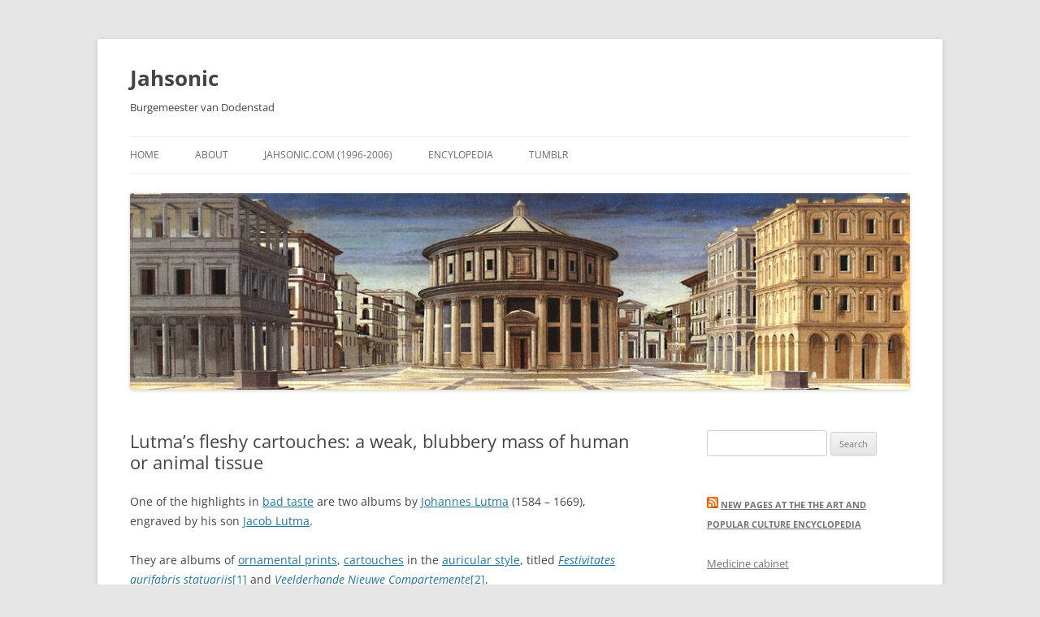

--- FILE ---
content_type: text/html; charset=UTF-8
request_url: https://blog.jahsonic.com/lutmas-fleshy-cartouches-a-weak-blubbery-mass-of-human-or-animal-tissue/
body_size: 11434
content:
<!DOCTYPE html>
<html lang="en-US">
<head>
<meta charset="UTF-8" />
<meta name="viewport" content="width=device-width, initial-scale=1.0" />
<title>Lutma&#039;s fleshy cartouches: a weak, blubbery mass of human or animal tissue - Jahsonic</title>
<link rel="profile" href="https://gmpg.org/xfn/11" />
<link rel="pingback" href="https://blog.jahsonic.com/xmlrpc.php">
<meta name='robots' content='index, follow, max-image-preview:large, max-snippet:-1, max-video-preview:-1' />

	<!-- This site is optimized with the Yoast SEO plugin v26.8 - https://yoast.com/product/yoast-seo-wordpress/ -->
	<link rel="canonical" href="https://blog.jahsonic.com/lutmas-fleshy-cartouches-a-weak-blubbery-mass-of-human-or-animal-tissue/" />
	<meta property="og:locale" content="en_US" />
	<meta property="og:type" content="article" />
	<meta property="og:title" content="Lutma&#039;s fleshy cartouches: a weak, blubbery mass of human or animal tissue - Jahsonic" />
	<meta property="og:description" content="One of the highlights in bad taste are two albums by Johannes Lutma (1584 – 1669), engraved by his son Jacob Lutma. They are albums of ornamental prints, cartouches in the auricular style, titled Festivitates aurifabris statuariis[1] and Veelderhande Nieuwe Compartemente[2]. Why did I say that these plates are in bad taste? So says my [&hellip;]" />
	<meta property="og:url" content="https://blog.jahsonic.com/lutmas-fleshy-cartouches-a-weak-blubbery-mass-of-human-or-animal-tissue/" />
	<meta property="og:site_name" content="Jahsonic" />
	<meta property="article:published_time" content="2012-12-24T14:06:39+00:00" />
	<meta property="article:modified_time" content="2013-10-13T14:45:49+00:00" />
	<meta name="author" content="jahsonic" />
	<meta name="twitter:card" content="summary_large_image" />
	<meta name="twitter:label1" content="Written by" />
	<meta name="twitter:data1" content="jahsonic" />
	<meta name="twitter:label2" content="Est. reading time" />
	<meta name="twitter:data2" content="2 minutes" />
	<script type="application/ld+json" class="yoast-schema-graph">{"@context":"https://schema.org","@graph":[{"@type":"Article","@id":"https://blog.jahsonic.com/lutmas-fleshy-cartouches-a-weak-blubbery-mass-of-human-or-animal-tissue/#article","isPartOf":{"@id":"https://blog.jahsonic.com/lutmas-fleshy-cartouches-a-weak-blubbery-mass-of-human-or-animal-tissue/"},"author":{"name":"jahsonic","@id":"https://blog.jahsonic.com/#/schema/person/8789b59bbd68431a545311e7778390e4"},"headline":"Lutma&#8217;s fleshy cartouches: a weak, blubbery mass of human or animal tissue","datePublished":"2012-12-24T14:06:39+00:00","dateModified":"2013-10-13T14:45:49+00:00","mainEntityOfPage":{"@id":"https://blog.jahsonic.com/lutmas-fleshy-cartouches-a-weak-blubbery-mass-of-human-or-animal-tissue/"},"wordCount":327,"publisher":{"@id":"https://blog.jahsonic.com/#/schema/person/8789b59bbd68431a545311e7778390e4"},"keywords":["flesh","grotesque","ornamental print","Renaisance","vulvaesque"],"articleSection":["aesthetics","art","eye candy","grotesque","horror"],"inLanguage":"en-US"},{"@type":"WebPage","@id":"https://blog.jahsonic.com/lutmas-fleshy-cartouches-a-weak-blubbery-mass-of-human-or-animal-tissue/","url":"https://blog.jahsonic.com/lutmas-fleshy-cartouches-a-weak-blubbery-mass-of-human-or-animal-tissue/","name":"Lutma's fleshy cartouches: a weak, blubbery mass of human or animal tissue - Jahsonic","isPartOf":{"@id":"https://blog.jahsonic.com/#website"},"datePublished":"2012-12-24T14:06:39+00:00","dateModified":"2013-10-13T14:45:49+00:00","breadcrumb":{"@id":"https://blog.jahsonic.com/lutmas-fleshy-cartouches-a-weak-blubbery-mass-of-human-or-animal-tissue/#breadcrumb"},"inLanguage":"en-US","potentialAction":[{"@type":"ReadAction","target":["https://blog.jahsonic.com/lutmas-fleshy-cartouches-a-weak-blubbery-mass-of-human-or-animal-tissue/"]}]},{"@type":"BreadcrumbList","@id":"https://blog.jahsonic.com/lutmas-fleshy-cartouches-a-weak-blubbery-mass-of-human-or-animal-tissue/#breadcrumb","itemListElement":[{"@type":"ListItem","position":1,"name":"Home","item":"https://blog.jahsonic.com/"},{"@type":"ListItem","position":2,"name":"Lutma&#8217;s fleshy cartouches: a weak, blubbery mass of human or animal tissue"}]},{"@type":"WebSite","@id":"https://blog.jahsonic.com/#website","url":"https://blog.jahsonic.com/","name":"Jahsonic","description":"Burgemeester van Dodenstad","publisher":{"@id":"https://blog.jahsonic.com/#/schema/person/8789b59bbd68431a545311e7778390e4"},"potentialAction":[{"@type":"SearchAction","target":{"@type":"EntryPoint","urlTemplate":"https://blog.jahsonic.com/?s={search_term_string}"},"query-input":{"@type":"PropertyValueSpecification","valueRequired":true,"valueName":"search_term_string"}}],"inLanguage":"en-US"},{"@type":["Person","Organization"],"@id":"https://blog.jahsonic.com/#/schema/person/8789b59bbd68431a545311e7778390e4","name":"jahsonic","image":{"@type":"ImageObject","inLanguage":"en-US","@id":"https://blog.jahsonic.com/#/schema/person/image/","url":"https://secure.gravatar.com/avatar/6e5c3ff847cff8f084c3174a15d944809946964027ff5f06edefbc82447e3eff?s=96&d=mm&r=g","contentUrl":"https://secure.gravatar.com/avatar/6e5c3ff847cff8f084c3174a15d944809946964027ff5f06edefbc82447e3eff?s=96&d=mm&r=g","caption":"jahsonic"},"logo":{"@id":"https://blog.jahsonic.com/#/schema/person/image/"}}]}</script>
	<!-- / Yoast SEO plugin. -->


<link rel="alternate" type="application/rss+xml" title="Jahsonic &raquo; Feed" href="https://blog.jahsonic.com/feed/" />
<link rel="alternate" type="application/rss+xml" title="Jahsonic &raquo; Comments Feed" href="https://blog.jahsonic.com/comments/feed/" />
<link rel="alternate" title="oEmbed (JSON)" type="application/json+oembed" href="https://blog.jahsonic.com/wp-json/oembed/1.0/embed?url=https%3A%2F%2Fblog.jahsonic.com%2Flutmas-fleshy-cartouches-a-weak-blubbery-mass-of-human-or-animal-tissue%2F" />
<link rel="alternate" title="oEmbed (XML)" type="text/xml+oembed" href="https://blog.jahsonic.com/wp-json/oembed/1.0/embed?url=https%3A%2F%2Fblog.jahsonic.com%2Flutmas-fleshy-cartouches-a-weak-blubbery-mass-of-human-or-animal-tissue%2F&#038;format=xml" />
<style id='wp-img-auto-sizes-contain-inline-css' type='text/css'>
img:is([sizes=auto i],[sizes^="auto," i]){contain-intrinsic-size:3000px 1500px}
/*# sourceURL=wp-img-auto-sizes-contain-inline-css */
</style>
<style id='wp-emoji-styles-inline-css' type='text/css'>

	img.wp-smiley, img.emoji {
		display: inline !important;
		border: none !important;
		box-shadow: none !important;
		height: 1em !important;
		width: 1em !important;
		margin: 0 0.07em !important;
		vertical-align: -0.1em !important;
		background: none !important;
		padding: 0 !important;
	}
/*# sourceURL=wp-emoji-styles-inline-css */
</style>
<style id='wp-block-library-inline-css' type='text/css'>
:root{--wp-block-synced-color:#7a00df;--wp-block-synced-color--rgb:122,0,223;--wp-bound-block-color:var(--wp-block-synced-color);--wp-editor-canvas-background:#ddd;--wp-admin-theme-color:#007cba;--wp-admin-theme-color--rgb:0,124,186;--wp-admin-theme-color-darker-10:#006ba1;--wp-admin-theme-color-darker-10--rgb:0,107,160.5;--wp-admin-theme-color-darker-20:#005a87;--wp-admin-theme-color-darker-20--rgb:0,90,135;--wp-admin-border-width-focus:2px}@media (min-resolution:192dpi){:root{--wp-admin-border-width-focus:1.5px}}.wp-element-button{cursor:pointer}:root .has-very-light-gray-background-color{background-color:#eee}:root .has-very-dark-gray-background-color{background-color:#313131}:root .has-very-light-gray-color{color:#eee}:root .has-very-dark-gray-color{color:#313131}:root .has-vivid-green-cyan-to-vivid-cyan-blue-gradient-background{background:linear-gradient(135deg,#00d084,#0693e3)}:root .has-purple-crush-gradient-background{background:linear-gradient(135deg,#34e2e4,#4721fb 50%,#ab1dfe)}:root .has-hazy-dawn-gradient-background{background:linear-gradient(135deg,#faaca8,#dad0ec)}:root .has-subdued-olive-gradient-background{background:linear-gradient(135deg,#fafae1,#67a671)}:root .has-atomic-cream-gradient-background{background:linear-gradient(135deg,#fdd79a,#004a59)}:root .has-nightshade-gradient-background{background:linear-gradient(135deg,#330968,#31cdcf)}:root .has-midnight-gradient-background{background:linear-gradient(135deg,#020381,#2874fc)}:root{--wp--preset--font-size--normal:16px;--wp--preset--font-size--huge:42px}.has-regular-font-size{font-size:1em}.has-larger-font-size{font-size:2.625em}.has-normal-font-size{font-size:var(--wp--preset--font-size--normal)}.has-huge-font-size{font-size:var(--wp--preset--font-size--huge)}.has-text-align-center{text-align:center}.has-text-align-left{text-align:left}.has-text-align-right{text-align:right}.has-fit-text{white-space:nowrap!important}#end-resizable-editor-section{display:none}.aligncenter{clear:both}.items-justified-left{justify-content:flex-start}.items-justified-center{justify-content:center}.items-justified-right{justify-content:flex-end}.items-justified-space-between{justify-content:space-between}.screen-reader-text{border:0;clip-path:inset(50%);height:1px;margin:-1px;overflow:hidden;padding:0;position:absolute;width:1px;word-wrap:normal!important}.screen-reader-text:focus{background-color:#ddd;clip-path:none;color:#444;display:block;font-size:1em;height:auto;left:5px;line-height:normal;padding:15px 23px 14px;text-decoration:none;top:5px;width:auto;z-index:100000}html :where(.has-border-color){border-style:solid}html :where([style*=border-top-color]){border-top-style:solid}html :where([style*=border-right-color]){border-right-style:solid}html :where([style*=border-bottom-color]){border-bottom-style:solid}html :where([style*=border-left-color]){border-left-style:solid}html :where([style*=border-width]){border-style:solid}html :where([style*=border-top-width]){border-top-style:solid}html :where([style*=border-right-width]){border-right-style:solid}html :where([style*=border-bottom-width]){border-bottom-style:solid}html :where([style*=border-left-width]){border-left-style:solid}html :where(img[class*=wp-image-]){height:auto;max-width:100%}:where(figure){margin:0 0 1em}html :where(.is-position-sticky){--wp-admin--admin-bar--position-offset:var(--wp-admin--admin-bar--height,0px)}@media screen and (max-width:600px){html :where(.is-position-sticky){--wp-admin--admin-bar--position-offset:0px}}

/*# sourceURL=wp-block-library-inline-css */
</style><style id='wp-block-rss-inline-css' type='text/css'>
ul.wp-block-rss.alignleft{margin-right:2em}ul.wp-block-rss.alignright{margin-left:2em}ul.wp-block-rss.is-grid{display:flex;flex-wrap:wrap;padding:0}ul.wp-block-rss.is-grid li{margin:0 1em 1em 0;width:100%}@media (min-width:600px){ul.wp-block-rss.columns-2 li{width:calc(50% - 1em)}ul.wp-block-rss.columns-3 li{width:calc(33.33333% - 1em)}ul.wp-block-rss.columns-4 li{width:calc(25% - 1em)}ul.wp-block-rss.columns-5 li{width:calc(20% - 1em)}ul.wp-block-rss.columns-6 li{width:calc(16.66667% - 1em)}}.wp-block-rss__item-author,.wp-block-rss__item-publish-date{display:block;font-size:.8125em}.wp-block-rss{box-sizing:border-box;list-style:none;padding:0}
/*# sourceURL=https://blog.jahsonic.com/wp-includes/blocks/rss/style.min.css */
</style>
<style id='global-styles-inline-css' type='text/css'>
:root{--wp--preset--aspect-ratio--square: 1;--wp--preset--aspect-ratio--4-3: 4/3;--wp--preset--aspect-ratio--3-4: 3/4;--wp--preset--aspect-ratio--3-2: 3/2;--wp--preset--aspect-ratio--2-3: 2/3;--wp--preset--aspect-ratio--16-9: 16/9;--wp--preset--aspect-ratio--9-16: 9/16;--wp--preset--color--black: #000000;--wp--preset--color--cyan-bluish-gray: #abb8c3;--wp--preset--color--white: #fff;--wp--preset--color--pale-pink: #f78da7;--wp--preset--color--vivid-red: #cf2e2e;--wp--preset--color--luminous-vivid-orange: #ff6900;--wp--preset--color--luminous-vivid-amber: #fcb900;--wp--preset--color--light-green-cyan: #7bdcb5;--wp--preset--color--vivid-green-cyan: #00d084;--wp--preset--color--pale-cyan-blue: #8ed1fc;--wp--preset--color--vivid-cyan-blue: #0693e3;--wp--preset--color--vivid-purple: #9b51e0;--wp--preset--color--blue: #21759b;--wp--preset--color--dark-gray: #444;--wp--preset--color--medium-gray: #9f9f9f;--wp--preset--color--light-gray: #e6e6e6;--wp--preset--gradient--vivid-cyan-blue-to-vivid-purple: linear-gradient(135deg,rgb(6,147,227) 0%,rgb(155,81,224) 100%);--wp--preset--gradient--light-green-cyan-to-vivid-green-cyan: linear-gradient(135deg,rgb(122,220,180) 0%,rgb(0,208,130) 100%);--wp--preset--gradient--luminous-vivid-amber-to-luminous-vivid-orange: linear-gradient(135deg,rgb(252,185,0) 0%,rgb(255,105,0) 100%);--wp--preset--gradient--luminous-vivid-orange-to-vivid-red: linear-gradient(135deg,rgb(255,105,0) 0%,rgb(207,46,46) 100%);--wp--preset--gradient--very-light-gray-to-cyan-bluish-gray: linear-gradient(135deg,rgb(238,238,238) 0%,rgb(169,184,195) 100%);--wp--preset--gradient--cool-to-warm-spectrum: linear-gradient(135deg,rgb(74,234,220) 0%,rgb(151,120,209) 20%,rgb(207,42,186) 40%,rgb(238,44,130) 60%,rgb(251,105,98) 80%,rgb(254,248,76) 100%);--wp--preset--gradient--blush-light-purple: linear-gradient(135deg,rgb(255,206,236) 0%,rgb(152,150,240) 100%);--wp--preset--gradient--blush-bordeaux: linear-gradient(135deg,rgb(254,205,165) 0%,rgb(254,45,45) 50%,rgb(107,0,62) 100%);--wp--preset--gradient--luminous-dusk: linear-gradient(135deg,rgb(255,203,112) 0%,rgb(199,81,192) 50%,rgb(65,88,208) 100%);--wp--preset--gradient--pale-ocean: linear-gradient(135deg,rgb(255,245,203) 0%,rgb(182,227,212) 50%,rgb(51,167,181) 100%);--wp--preset--gradient--electric-grass: linear-gradient(135deg,rgb(202,248,128) 0%,rgb(113,206,126) 100%);--wp--preset--gradient--midnight: linear-gradient(135deg,rgb(2,3,129) 0%,rgb(40,116,252) 100%);--wp--preset--font-size--small: 13px;--wp--preset--font-size--medium: 20px;--wp--preset--font-size--large: 36px;--wp--preset--font-size--x-large: 42px;--wp--preset--spacing--20: 0.44rem;--wp--preset--spacing--30: 0.67rem;--wp--preset--spacing--40: 1rem;--wp--preset--spacing--50: 1.5rem;--wp--preset--spacing--60: 2.25rem;--wp--preset--spacing--70: 3.38rem;--wp--preset--spacing--80: 5.06rem;--wp--preset--shadow--natural: 6px 6px 9px rgba(0, 0, 0, 0.2);--wp--preset--shadow--deep: 12px 12px 50px rgba(0, 0, 0, 0.4);--wp--preset--shadow--sharp: 6px 6px 0px rgba(0, 0, 0, 0.2);--wp--preset--shadow--outlined: 6px 6px 0px -3px rgb(255, 255, 255), 6px 6px rgb(0, 0, 0);--wp--preset--shadow--crisp: 6px 6px 0px rgb(0, 0, 0);}:where(.is-layout-flex){gap: 0.5em;}:where(.is-layout-grid){gap: 0.5em;}body .is-layout-flex{display: flex;}.is-layout-flex{flex-wrap: wrap;align-items: center;}.is-layout-flex > :is(*, div){margin: 0;}body .is-layout-grid{display: grid;}.is-layout-grid > :is(*, div){margin: 0;}:where(.wp-block-columns.is-layout-flex){gap: 2em;}:where(.wp-block-columns.is-layout-grid){gap: 2em;}:where(.wp-block-post-template.is-layout-flex){gap: 1.25em;}:where(.wp-block-post-template.is-layout-grid){gap: 1.25em;}.has-black-color{color: var(--wp--preset--color--black) !important;}.has-cyan-bluish-gray-color{color: var(--wp--preset--color--cyan-bluish-gray) !important;}.has-white-color{color: var(--wp--preset--color--white) !important;}.has-pale-pink-color{color: var(--wp--preset--color--pale-pink) !important;}.has-vivid-red-color{color: var(--wp--preset--color--vivid-red) !important;}.has-luminous-vivid-orange-color{color: var(--wp--preset--color--luminous-vivid-orange) !important;}.has-luminous-vivid-amber-color{color: var(--wp--preset--color--luminous-vivid-amber) !important;}.has-light-green-cyan-color{color: var(--wp--preset--color--light-green-cyan) !important;}.has-vivid-green-cyan-color{color: var(--wp--preset--color--vivid-green-cyan) !important;}.has-pale-cyan-blue-color{color: var(--wp--preset--color--pale-cyan-blue) !important;}.has-vivid-cyan-blue-color{color: var(--wp--preset--color--vivid-cyan-blue) !important;}.has-vivid-purple-color{color: var(--wp--preset--color--vivid-purple) !important;}.has-black-background-color{background-color: var(--wp--preset--color--black) !important;}.has-cyan-bluish-gray-background-color{background-color: var(--wp--preset--color--cyan-bluish-gray) !important;}.has-white-background-color{background-color: var(--wp--preset--color--white) !important;}.has-pale-pink-background-color{background-color: var(--wp--preset--color--pale-pink) !important;}.has-vivid-red-background-color{background-color: var(--wp--preset--color--vivid-red) !important;}.has-luminous-vivid-orange-background-color{background-color: var(--wp--preset--color--luminous-vivid-orange) !important;}.has-luminous-vivid-amber-background-color{background-color: var(--wp--preset--color--luminous-vivid-amber) !important;}.has-light-green-cyan-background-color{background-color: var(--wp--preset--color--light-green-cyan) !important;}.has-vivid-green-cyan-background-color{background-color: var(--wp--preset--color--vivid-green-cyan) !important;}.has-pale-cyan-blue-background-color{background-color: var(--wp--preset--color--pale-cyan-blue) !important;}.has-vivid-cyan-blue-background-color{background-color: var(--wp--preset--color--vivid-cyan-blue) !important;}.has-vivid-purple-background-color{background-color: var(--wp--preset--color--vivid-purple) !important;}.has-black-border-color{border-color: var(--wp--preset--color--black) !important;}.has-cyan-bluish-gray-border-color{border-color: var(--wp--preset--color--cyan-bluish-gray) !important;}.has-white-border-color{border-color: var(--wp--preset--color--white) !important;}.has-pale-pink-border-color{border-color: var(--wp--preset--color--pale-pink) !important;}.has-vivid-red-border-color{border-color: var(--wp--preset--color--vivid-red) !important;}.has-luminous-vivid-orange-border-color{border-color: var(--wp--preset--color--luminous-vivid-orange) !important;}.has-luminous-vivid-amber-border-color{border-color: var(--wp--preset--color--luminous-vivid-amber) !important;}.has-light-green-cyan-border-color{border-color: var(--wp--preset--color--light-green-cyan) !important;}.has-vivid-green-cyan-border-color{border-color: var(--wp--preset--color--vivid-green-cyan) !important;}.has-pale-cyan-blue-border-color{border-color: var(--wp--preset--color--pale-cyan-blue) !important;}.has-vivid-cyan-blue-border-color{border-color: var(--wp--preset--color--vivid-cyan-blue) !important;}.has-vivid-purple-border-color{border-color: var(--wp--preset--color--vivid-purple) !important;}.has-vivid-cyan-blue-to-vivid-purple-gradient-background{background: var(--wp--preset--gradient--vivid-cyan-blue-to-vivid-purple) !important;}.has-light-green-cyan-to-vivid-green-cyan-gradient-background{background: var(--wp--preset--gradient--light-green-cyan-to-vivid-green-cyan) !important;}.has-luminous-vivid-amber-to-luminous-vivid-orange-gradient-background{background: var(--wp--preset--gradient--luminous-vivid-amber-to-luminous-vivid-orange) !important;}.has-luminous-vivid-orange-to-vivid-red-gradient-background{background: var(--wp--preset--gradient--luminous-vivid-orange-to-vivid-red) !important;}.has-very-light-gray-to-cyan-bluish-gray-gradient-background{background: var(--wp--preset--gradient--very-light-gray-to-cyan-bluish-gray) !important;}.has-cool-to-warm-spectrum-gradient-background{background: var(--wp--preset--gradient--cool-to-warm-spectrum) !important;}.has-blush-light-purple-gradient-background{background: var(--wp--preset--gradient--blush-light-purple) !important;}.has-blush-bordeaux-gradient-background{background: var(--wp--preset--gradient--blush-bordeaux) !important;}.has-luminous-dusk-gradient-background{background: var(--wp--preset--gradient--luminous-dusk) !important;}.has-pale-ocean-gradient-background{background: var(--wp--preset--gradient--pale-ocean) !important;}.has-electric-grass-gradient-background{background: var(--wp--preset--gradient--electric-grass) !important;}.has-midnight-gradient-background{background: var(--wp--preset--gradient--midnight) !important;}.has-small-font-size{font-size: var(--wp--preset--font-size--small) !important;}.has-medium-font-size{font-size: var(--wp--preset--font-size--medium) !important;}.has-large-font-size{font-size: var(--wp--preset--font-size--large) !important;}.has-x-large-font-size{font-size: var(--wp--preset--font-size--x-large) !important;}
/*# sourceURL=global-styles-inline-css */
</style>

<style id='classic-theme-styles-inline-css' type='text/css'>
/*! This file is auto-generated */
.wp-block-button__link{color:#fff;background-color:#32373c;border-radius:9999px;box-shadow:none;text-decoration:none;padding:calc(.667em + 2px) calc(1.333em + 2px);font-size:1.125em}.wp-block-file__button{background:#32373c;color:#fff;text-decoration:none}
/*# sourceURL=/wp-includes/css/classic-themes.min.css */
</style>
<link rel='stylesheet' id='twentytwelve-fonts-css' href='https://blog.jahsonic.com/wp-content/themes/twentytwelve/fonts/font-open-sans.css?ver=20230328' type='text/css' media='all' />
<link rel='stylesheet' id='twentytwelve-style-css' href='https://blog.jahsonic.com/wp-content/themes/twentytwelve/style.css?ver=20251202' type='text/css' media='all' />
<link rel='stylesheet' id='twentytwelve-block-style-css' href='https://blog.jahsonic.com/wp-content/themes/twentytwelve/css/blocks.css?ver=20251031' type='text/css' media='all' />
<script type="text/javascript" src="https://blog.jahsonic.com/wp-includes/js/jquery/jquery.min.js?ver=3.7.1" id="jquery-core-js"></script>
<script type="text/javascript" src="https://blog.jahsonic.com/wp-includes/js/jquery/jquery-migrate.min.js?ver=3.4.1" id="jquery-migrate-js"></script>
<script type="text/javascript" src="https://blog.jahsonic.com/wp-content/themes/twentytwelve/js/navigation.js?ver=20250303" id="twentytwelve-navigation-js" defer="defer" data-wp-strategy="defer"></script>
<link rel="https://api.w.org/" href="https://blog.jahsonic.com/wp-json/" /><link rel="alternate" title="JSON" type="application/json" href="https://blog.jahsonic.com/wp-json/wp/v2/posts/4546" /><link rel="EditURI" type="application/rsd+xml" title="RSD" href="https://blog.jahsonic.com/xmlrpc.php?rsd" />
<meta name="generator" content="WordPress 6.9" />
<link rel='shortlink' href='https://blog.jahsonic.com/?p=4546' />
	<style type="text/css" id="twentytwelve-header-css">
			.site-header h1 a,
		.site-header h2 {
			color: #444;
		}
		</style>
	<link rel="icon" href="https://blog.jahsonic.com/wp-content/uploads/2021/11/cropped-RhombicuboctahedronbyLeonardodaVinci-32x32.jpg" sizes="32x32" />
<link rel="icon" href="https://blog.jahsonic.com/wp-content/uploads/2021/11/cropped-RhombicuboctahedronbyLeonardodaVinci-192x192.jpg" sizes="192x192" />
<link rel="apple-touch-icon" href="https://blog.jahsonic.com/wp-content/uploads/2021/11/cropped-RhombicuboctahedronbyLeonardodaVinci-180x180.jpg" />
<meta name="msapplication-TileImage" content="https://blog.jahsonic.com/wp-content/uploads/2021/11/cropped-RhombicuboctahedronbyLeonardodaVinci-270x270.jpg" />
</head>

<body class="wp-singular post-template-default single single-post postid-4546 single-format-standard wp-embed-responsive wp-theme-twentytwelve custom-font-enabled">
<div id="page" class="hfeed site">
	<a class="screen-reader-text skip-link" href="#content">Skip to content</a>
	<header id="masthead" class="site-header">
		<hgroup>
							<h1 class="site-title"><a href="https://blog.jahsonic.com/" rel="home" >Jahsonic</a></h1>
								<h2 class="site-description">Burgemeester van Dodenstad</h2>
					</hgroup>

		<nav id="site-navigation" class="main-navigation">
			<button class="menu-toggle">Menu</button>
			<div class="menu-left-menu-container"><ul id="menu-left-menu" class="nav-menu"><li id="menu-item-7340" class="menu-item menu-item-type-custom menu-item-object-custom menu-item-7340"><a href="http://jahsonic.com">Home</a></li>
<li id="menu-item-5243" class="menu-item menu-item-type-post_type menu-item-object-page menu-item-5243"><a href="https://blog.jahsonic.com/about/">About</a></li>
<li id="menu-item-7331" class="menu-item menu-item-type-custom menu-item-object-custom menu-item-7331"><a href="http://jahsonic.com/2006Feb.html">Jahsonic.com (1996-2006)</a></li>
<li id="menu-item-7334" class="menu-item menu-item-type-custom menu-item-object-custom menu-item-7334"><a href="http://artandpopularculture.com">Encylopedia</a></li>
<li id="menu-item-7337" class="menu-item menu-item-type-custom menu-item-object-custom menu-item-7337"><a href="http://jahsonic.tumblr.com">Tumblr</a></li>
</ul></div>		</nav><!-- #site-navigation -->

				<a href="https://blog.jahsonic.com/"  rel="home"><img src="https://blog.jahsonic.com/wp-content/uploads/2013/08/cropped-Piero_della_Francesca_-_Ideal_City.jpg" width="1000" height="252" alt="Jahsonic" class="header-image" srcset="https://blog.jahsonic.com/wp-content/uploads/2013/08/cropped-Piero_della_Francesca_-_Ideal_City.jpg 1000w, https://blog.jahsonic.com/wp-content/uploads/2013/08/cropped-Piero_della_Francesca_-_Ideal_City-300x75.jpg 300w, https://blog.jahsonic.com/wp-content/uploads/2013/08/cropped-Piero_della_Francesca_-_Ideal_City-624x157.jpg 624w" sizes="(max-width: 1000px) 100vw, 1000px" decoding="async" fetchpriority="high" /></a>
			</header><!-- #masthead -->

	<div id="main" class="wrapper">

	<div id="primary" class="site-content">
		<div id="content" role="main">

			
				
	<article id="post-4546" class="post-4546 post type-post status-publish format-standard hentry category-aesthetics category-art category-eye-candy category-grotesque category-horror tag-flesh tag-grotesque tag-ornamental-print tag-renaisance tag-vulvaesque">
				<header class="entry-header">
			
						<h1 class="entry-title">Lutma&#8217;s fleshy cartouches: a weak, blubbery mass of human or animal tissue</h1>
								</header><!-- .entry-header -->

				<div class="entry-content">
			<p>One of the highlights in <a title="Bad taste" href="http://www.artandpopularculture.com/Bad_taste">bad taste</a> are two albums by <a title="Johannes Lutma" href="http://www.artandpopularculture.com/Johannes_Lutma">Johannes Lutma</a> (1584 – 1669), engraved by his son <a title="Jacob Lutma" href="http://www.artandpopularculture.com/Jacob_Lutma">Jacob Lutma</a>.</p>
<p>They are albums of <a title="Ornamental print" href="http://www.artandpopularculture.com/Ornamental_print">ornamental prints</a>, <a title="Cartouche (design)" href="http://www.artandpopularculture.com/Cartouche_%28design%29">cartouches</a> in the <a title="Auricular style" href="http://www.artandpopularculture.com/Auricular_style">auricular style</a>, titled <i><a title="Festivitates aurifabris statuariis" href="http://www.artandpopularculture.com/Festivitates_aurifabris_statuariis">Festivitates aurifabris statuariis</a></i><a title="https://www.rijksmuseum.nl/nl/zoeken?q=Festivitates" href="https://www.rijksmuseum.nl/nl/zoeken?q=Festivitates" rel="nofollow">[1]</a> and <i><a title="Veelderhande Nieuwe Compartemente" href="http://www.artandpopularculture.com/Veelderhande_Nieuwe_Compartemente">Veelderhande Nieuwe Compartemente</a></i><a title="https://www.rijksmuseum.nl/nl/zoeken?q=Veelderhande+Nieuwe+Compartemente" href="https://www.rijksmuseum.nl/nl/zoeken?q=Veelderhande+Nieuwe+Compartemente" rel="nofollow">[2]</a>.<sup><br />
</sup></p>
<p>Why did I say that these plates are in bad taste?</p>
<p>So says my guide <i><a title="Les Maîtres ornemanistes" href="http://www.artandpopularculture.com/Les_Ma%C3%AEtres_ornemanistes">Les Maîtres ornemanistes</a></i> on page 508:</p>
<blockquote><p>Ces Cartouches, composés dans le genre auriculaire exagéré, sont affreux de formes; c&#8217;est la vraie décadence de l&#8217;art.<a title="http://archive.org/stream/lesmaitresornema01guiluoft#page/509/mode/1up" href="http://archive.org/stream/lesmaitresornema01guiluoft#page/509/mode/1up" rel="nofollow">[3]</a></p>
<p>These cartouches, executed in an exaggerated auricular style, are hideously shaped; it is the veritable decadence of art. (tr. mine)</p></blockquote>
<p>Surely, one of the reasons these plates are considered in poor taste, must be their <a title="Vulvaesque" href="http://www.artandpopularculture.com/Vulvaesque">vulvaesque</a> nature, you have to be pretty green behind the ears not to grasp the <a title="Yonic symbolism" href="http://www.artandpopularculture.com/Yonic_symbolism">yonic symbolism</a>.</p>
<p>In equally bad taste is the <a title="Cornelis Floris" href="http://www.artandpopularculture.com/Cornelis_Floris">Cornelis Floris</a> (1514–1575) album <i><a title="Veelderleij Veranderinghe van Grotissen ende Compertimenten" href="http://www.artandpopularculture.com/Veelderleij_Veranderinghe_van_Grotissen_ende_Compertimenten">Veelderleij Veranderinghe van Grotissen ende Compertimenten</a></i>.</p>
<p>One word that keeps cropping up in the vocabulary of these Dutch ornamentists is <a title="Compartment" href="http://www.artandpopularculture.com/Compartment">compartment</a>, one source translates it as <a title="Panel" href="http://www.artandpopularculture.com/Panel">panel</a>, although it seems more likely that it has something to do with &#8216;<a title="Compartment (heraldry)" href="http://www.artandpopularculture.com/Compartment_%28heraldry%29">compartment (heraldry)</a>&#8216;.</p>
<p>As mentioned before, the auricular style is a shape derived from the human ear. In Dutch, the style is called <a title="Kwab" href="http://www.artandpopularculture.com/Kwab">kwab</a> and kwab is the word a <a title="Weak" href="http://www.artandpopularculture.com/Weak">weak</a>, <a title="Blubbery" href="http://www.artandpopularculture.com/Blubbery">blubbery</a> <a title="Mass" href="http://www.artandpopularculture.com/Mass">mass</a> of human or animal <a title="Tissue" href="http://www.artandpopularculture.com/Tissue">tissue</a>, such as <a title="Quiver" href="http://www.artandpopularculture.com/Quiver">quivering</a> <a title="Flesh" href="http://www.artandpopularculture.com/Flesh">flesh</a>, or a brain <a title="Lobe" href="http://www.artandpopularculture.com/Lobe">lobe</a>.</p>
<p>Most art historians call this work of Lutma <a title="Zoomorphic" href="http://www.artandpopularculture.com/Zoomorphic">zoomorphic</a>. I&#8217;d like to make a case to include in the <a title="Zoological horror" href="http://www.artandpopularculture.com/Zoological_horror">zoological horror</a> canon.</p>
<p>Illustrations:</p>
<ul>
<li><a title="Cartouche met groot compartiment (Festivitates Aurifabris)" href="http://www.artandpopularculture.com/Cartouche_met_groot_compartiment_%28Festivitates_Aurifabris%29">Cartouche met groot compartiment (Festivitates Aurifabris)</a> <a title="https://www.rijksmuseum.nl/nl/search/objecten?q=Festivitates&amp;p=1&amp;ps=12#/RP-P-OB-6355,3" href="https://www.rijksmuseum.nl/nl/search/objecten?q=Festivitates&amp;p=1&amp;ps=12#/RP-P-OB-6355,3" rel="nofollow">[4]</a></li>
<li>Cartouche met bovenaan en onderaan een masker (Veelderhande Nieuwe Compartemente)<a title="https://www.rijksmuseum.nl/nl/collectie/RP-P-1885-A-9217" href="https://www.rijksmuseum.nl/nl/collectie/RP-P-1885-A-9217" rel="nofollow">[5]</a></li>
</ul>
<p>To avoid all misunderstandings, I can see why others think these plates are in bad taste, but I love them. Publishing negative criticism of stuff I like is one my favourite discourse strategies, see also: <a title="Whenever I like something which is considered to be in poor taste" href="http://www.artandpopularculture.com/Whenever_I_like_something_which_is_considered_to_be_in_poor_taste">Whenever I like something which is considered to be in poor taste</a>.</p>
					</div><!-- .entry-content -->
		
		<footer class="entry-meta">
			This entry was posted in <a href="https://blog.jahsonic.com/category/aesthetics/" rel="category tag">aesthetics</a>, <a href="https://blog.jahsonic.com/category/art/" rel="category tag">art</a>, <a href="https://blog.jahsonic.com/category/eye-candy/" rel="category tag">eye candy</a>, <a href="https://blog.jahsonic.com/category/grotesque/" rel="category tag">grotesque</a>, <a href="https://blog.jahsonic.com/category/horror/" rel="category tag">horror</a> and tagged <a href="https://blog.jahsonic.com/tag/flesh/" rel="tag">flesh</a>, <a href="https://blog.jahsonic.com/tag/grotesque/" rel="tag">grotesque</a>, <a href="https://blog.jahsonic.com/tag/ornamental-print/" rel="tag">ornamental print</a>, <a href="https://blog.jahsonic.com/tag/renaisance/" rel="tag">Renaisance</a>, <a href="https://blog.jahsonic.com/tag/vulvaesque/" rel="tag">vulvaesque</a> on <a href="https://blog.jahsonic.com/lutmas-fleshy-cartouches-a-weak-blubbery-mass-of-human-or-animal-tissue/" title="2:06 pm" rel="bookmark"><time class="entry-date" datetime="2012-12-24T14:06:39+00:00">December 24, 2012</time></a><span class="by-author"> by <span class="author vcard"><a class="url fn n" href="https://blog.jahsonic.com/author/jahsonic/" title="View all posts by jahsonic" rel="author">jahsonic</a></span></span>.								</footer><!-- .entry-meta -->
	</article><!-- #post -->

				<nav class="nav-single">
					<h3 class="assistive-text">Post navigation</h3>
					<span class="nav-previous"><a href="https://blog.jahsonic.com/the-ornamental-print-the-highlights/" rel="prev"><span class="meta-nav">&larr;</span> The ornamental print: the highlights</a></span>
					<span class="nav-next"><a href="https://blog.jahsonic.com/zola-and-pornography/" rel="next">Zola and pornography <span class="meta-nav">&rarr;</span></a></span>
				</nav><!-- .nav-single -->

				
<div id="comments" class="comments-area">

	
	
	
</div><!-- #comments .comments-area -->

			
		</div><!-- #content -->
	</div><!-- #primary -->


			<div id="secondary" class="widget-area" role="complementary">
			<aside id="search-2" class="widget widget_search"><form role="search" method="get" id="searchform" class="searchform" action="https://blog.jahsonic.com/">
				<div>
					<label class="screen-reader-text" for="s">Search for:</label>
					<input type="text" value="" name="s" id="s" />
					<input type="submit" id="searchsubmit" value="Search" />
				</div>
			</form></aside><aside id="rss-4" class="widget widget_rss"><h3 class="widget-title"><a class="rsswidget rss-widget-feed" href="http://www.artandpopularculture.com/Special:Newpages?title=Special:Newpages&#038;feed=rss"><img class="rss-widget-icon" style="border:0" width="14" height="14" src="https://blog.jahsonic.com/wp-includes/images/rss.png" alt="RSS" loading="lazy" /></a> <a class="rsswidget rss-widget-title" href="http://artandpopularculture.com/Special:Newpages">New Pages at the  THE ART AND POPULAR CULTURE ENCYCLOPEDIA</a></h3><ul><li><a class='rsswidget' href='http://artandpopularculture.com/Medicine_cabinet'>Medicine cabinet</a></li><li><a class='rsswidget' href='http://artandpopularculture.com/Export-oriented_employment'>Export-oriented employment</a></li><li><a class='rsswidget' href='http://artandpopularculture.com/Precarious_work'>Precarious work</a></li><li><a class='rsswidget' href='http://artandpopularculture.com/Den_%28room%29'>Den (room)</a></li><li><a class='rsswidget' href='http://artandpopularculture.com/Door_furniture'>Door furniture</a></li><li><a class='rsswidget' href='http://artandpopularculture.com/Wardrobe'>Wardrobe</a></li><li><a class='rsswidget' href='http://artandpopularculture.com/Bathroom_cabinet'>Bathroom cabinet</a></li><li><a class='rsswidget' href='http://artandpopularculture.com/La_Flagellation_dans_l%27histoire_et_la_litt%C3%A9rature'>La Flagellation dans l&#039;histoire et la littérature</a></li><li><a class='rsswidget' href='http://artandpopularculture.com/John_G._Millingen'>John G. Millingen</a></li><li><a class='rsswidget' href='http://artandpopularculture.com/Judith_Cladel'>Judith Cladel</a></li></ul></aside>
		<aside id="recent-posts-2" class="widget widget_recent_entries">
		<h3 class="widget-title">Recent Posts</h3>
		<ul>
											<li>
					<a href="https://blog.jahsonic.com/rip-sly-dunbar-1952-2026/">RIP Sly Dunbar (1952 – 2026)</a>
									</li>
											<li>
					<a href="https://blog.jahsonic.com/rip-valentino-1932-2026/">RIP Valentino (1932 – 2026)</a>
									</li>
											<li>
					<a href="https://blog.jahsonic.com/rip-erich-von-daniken-1935-2026/">RIP Erich von Däniken (1935 – 2026)</a>
									</li>
											<li>
					<a href="https://blog.jahsonic.com/rip-bela-tarr-1955-2026/">RIP Béla Tarr (1955 – 2026)</a>
									</li>
											<li>
					<a href="https://blog.jahsonic.com/rip-brigitte-bardot-1934-2025/">RIP Brigitte Bardot (1934 – 2025) </a>
									</li>
					</ul>

		</aside><aside id="rss-2" class="widget widget_rss"><h3 class="widget-title"><a class="rsswidget rss-widget-feed" href="http://feeds.feedburner.com/JahsonicsMicroblog"><img class="rss-widget-icon" style="border:0" width="14" height="14" src="https://blog.jahsonic.com/wp-includes/images/rss.png" alt="RSS" loading="lazy" /></a> <a class="rsswidget rss-widget-title" href="https://jahsonic.tumblr.com/">Jahsonic&#8217;s Microblog (2009-17)</a></h3><ul><li><a class='rsswidget' href='https://jahsonic.tumblr.com/post/806992220797468672'>Paris Was Our Mistress&amp;nbsp;(1947) by&amp;nbsp;Samuel Putnam. Heerlijk boek. Nu op mijn encyclopedie. Wikficatie&amp;hellip;</a></li><li><a class='rsswidget' href='https://jahsonic.tumblr.com/post/798755441971691520'>Studies in a Dying Culture.</a></li><li><a class='rsswidget' href='https://jahsonic.tumblr.com/post/796024157713399808'>The Underworld of Paris, Secrets of the S&amp;ucirc;ret&amp;eacute;&amp;nbsp;(1931)</a></li><li><a class='rsswidget' href='https://jahsonic.tumblr.com/post/794696775800897536'>Curious Bypaths of History&amp;nbsp;(1898) by Augustin Caban&amp;egrave;s.</a></li><li><a class='rsswidget' href='https://jahsonic.tumblr.com/post/794696511733841920'>Augustin Caban&amp;egrave;s books in the warehouse of the University of Antwerp.</a></li><li><a class='rsswidget' href='https://jahsonic.tumblr.com/post/794570332187017216'>&amp;ldquo;Je s&amp;ccedil;ay bien ce que s&amp;ccedil;ay faire&amp;rdquo;&amp;nbsp;</a></li><li><a class='rsswidget' href='https://jahsonic.tumblr.com/post/791804296120401920'>The Devil in Legend and Literature&amp;nbsp;(1931).</a></li><li><a class='rsswidget' href='https://jahsonic.tumblr.com/post/786001755511095296'>Murder for Pleasure</a></li><li><a class='rsswidget' href='https://jahsonic.tumblr.com/post/783785192552890368'>The King in the Golden Mask&amp;nbsp;(1892)&amp;nbsp;</a></li><li><a class='rsswidget' href='https://jahsonic.tumblr.com/post/779060659467026433'>Untitled</a></li></ul></aside><aside id="meta-2" class="widget widget_meta"><h3 class="widget-title">Meta</h3>
		<ul>
						<li><a rel="nofollow" href="https://blog.jahsonic.com/wp-login.php">Log in</a></li>
			<li><a href="https://blog.jahsonic.com/feed/">Entries feed</a></li>
			<li><a href="https://blog.jahsonic.com/comments/feed/">Comments feed</a></li>

			<li><a href="https://wordpress.org/">WordPress.org</a></li>
		</ul>

		</aside><aside id="block-3" class="widget widget_block widget_rss"><ul class="wp-block-rss"><li class='wp-block-rss__item'><div class='wp-block-rss__item-title'><a href='http://artandpopularculture.com/Medicine_cabinet'>Medicine cabinet</a></div></li><li class='wp-block-rss__item'><div class='wp-block-rss__item-title'><a href='http://artandpopularculture.com/Export-oriented_employment'>Export-oriented employment</a></div></li><li class='wp-block-rss__item'><div class='wp-block-rss__item-title'><a href='http://artandpopularculture.com/Precarious_work'>Precarious work</a></div></li><li class='wp-block-rss__item'><div class='wp-block-rss__item-title'><a href='http://artandpopularculture.com/Den_%28room%29'>Den (room)</a></div></li><li class='wp-block-rss__item'><div class='wp-block-rss__item-title'><a href='http://artandpopularculture.com/Door_furniture'>Door furniture</a></div></li><li class='wp-block-rss__item'><div class='wp-block-rss__item-title'><a href='http://artandpopularculture.com/Wardrobe'>Wardrobe</a></div></li><li class='wp-block-rss__item'><div class='wp-block-rss__item-title'><a href='http://artandpopularculture.com/Bathroom_cabinet'>Bathroom cabinet</a></div></li><li class='wp-block-rss__item'><div class='wp-block-rss__item-title'><a href='http://artandpopularculture.com/La_Flagellation_dans_l%27histoire_et_la_litt%C3%A9rature'>La Flagellation dans l&#039;histoire et la littérature</a></div></li><li class='wp-block-rss__item'><div class='wp-block-rss__item-title'><a href='http://artandpopularculture.com/John_G._Millingen'>John G. Millingen</a></div></li><li class='wp-block-rss__item'><div class='wp-block-rss__item-title'><a href='http://artandpopularculture.com/Judith_Cladel'>Judith Cladel</a></div></li></ul></aside>		</div><!-- #secondary -->
		</div><!-- #main .wrapper -->
	<footer id="colophon" role="contentinfo">
		<div class="site-info">
									<a href="https://wordpress.org/" class="imprint" title="Semantic Personal Publishing Platform">
				Proudly powered by WordPress			</a>
		</div><!-- .site-info -->
	</footer><!-- #colophon -->
</div><!-- #page -->

<script type="speculationrules">
{"prefetch":[{"source":"document","where":{"and":[{"href_matches":"/*"},{"not":{"href_matches":["/wp-*.php","/wp-admin/*","/wp-content/uploads/*","/wp-content/*","/wp-content/plugins/*","/wp-content/themes/twentytwelve/*","/*\\?(.+)"]}},{"not":{"selector_matches":"a[rel~=\"nofollow\"]"}},{"not":{"selector_matches":".no-prefetch, .no-prefetch a"}}]},"eagerness":"conservative"}]}
</script>
<script id="wp-emoji-settings" type="application/json">
{"baseUrl":"https://s.w.org/images/core/emoji/17.0.2/72x72/","ext":".png","svgUrl":"https://s.w.org/images/core/emoji/17.0.2/svg/","svgExt":".svg","source":{"concatemoji":"https://blog.jahsonic.com/wp-includes/js/wp-emoji-release.min.js?ver=6.9"}}
</script>
<script type="module">
/* <![CDATA[ */
/*! This file is auto-generated */
const a=JSON.parse(document.getElementById("wp-emoji-settings").textContent),o=(window._wpemojiSettings=a,"wpEmojiSettingsSupports"),s=["flag","emoji"];function i(e){try{var t={supportTests:e,timestamp:(new Date).valueOf()};sessionStorage.setItem(o,JSON.stringify(t))}catch(e){}}function c(e,t,n){e.clearRect(0,0,e.canvas.width,e.canvas.height),e.fillText(t,0,0);t=new Uint32Array(e.getImageData(0,0,e.canvas.width,e.canvas.height).data);e.clearRect(0,0,e.canvas.width,e.canvas.height),e.fillText(n,0,0);const a=new Uint32Array(e.getImageData(0,0,e.canvas.width,e.canvas.height).data);return t.every((e,t)=>e===a[t])}function p(e,t){e.clearRect(0,0,e.canvas.width,e.canvas.height),e.fillText(t,0,0);var n=e.getImageData(16,16,1,1);for(let e=0;e<n.data.length;e++)if(0!==n.data[e])return!1;return!0}function u(e,t,n,a){switch(t){case"flag":return n(e,"\ud83c\udff3\ufe0f\u200d\u26a7\ufe0f","\ud83c\udff3\ufe0f\u200b\u26a7\ufe0f")?!1:!n(e,"\ud83c\udde8\ud83c\uddf6","\ud83c\udde8\u200b\ud83c\uddf6")&&!n(e,"\ud83c\udff4\udb40\udc67\udb40\udc62\udb40\udc65\udb40\udc6e\udb40\udc67\udb40\udc7f","\ud83c\udff4\u200b\udb40\udc67\u200b\udb40\udc62\u200b\udb40\udc65\u200b\udb40\udc6e\u200b\udb40\udc67\u200b\udb40\udc7f");case"emoji":return!a(e,"\ud83e\u1fac8")}return!1}function f(e,t,n,a){let r;const o=(r="undefined"!=typeof WorkerGlobalScope&&self instanceof WorkerGlobalScope?new OffscreenCanvas(300,150):document.createElement("canvas")).getContext("2d",{willReadFrequently:!0}),s=(o.textBaseline="top",o.font="600 32px Arial",{});return e.forEach(e=>{s[e]=t(o,e,n,a)}),s}function r(e){var t=document.createElement("script");t.src=e,t.defer=!0,document.head.appendChild(t)}a.supports={everything:!0,everythingExceptFlag:!0},new Promise(t=>{let n=function(){try{var e=JSON.parse(sessionStorage.getItem(o));if("object"==typeof e&&"number"==typeof e.timestamp&&(new Date).valueOf()<e.timestamp+604800&&"object"==typeof e.supportTests)return e.supportTests}catch(e){}return null}();if(!n){if("undefined"!=typeof Worker&&"undefined"!=typeof OffscreenCanvas&&"undefined"!=typeof URL&&URL.createObjectURL&&"undefined"!=typeof Blob)try{var e="postMessage("+f.toString()+"("+[JSON.stringify(s),u.toString(),c.toString(),p.toString()].join(",")+"));",a=new Blob([e],{type:"text/javascript"});const r=new Worker(URL.createObjectURL(a),{name:"wpTestEmojiSupports"});return void(r.onmessage=e=>{i(n=e.data),r.terminate(),t(n)})}catch(e){}i(n=f(s,u,c,p))}t(n)}).then(e=>{for(const n in e)a.supports[n]=e[n],a.supports.everything=a.supports.everything&&a.supports[n],"flag"!==n&&(a.supports.everythingExceptFlag=a.supports.everythingExceptFlag&&a.supports[n]);var t;a.supports.everythingExceptFlag=a.supports.everythingExceptFlag&&!a.supports.flag,a.supports.everything||((t=a.source||{}).concatemoji?r(t.concatemoji):t.wpemoji&&t.twemoji&&(r(t.twemoji),r(t.wpemoji)))});
//# sourceURL=https://blog.jahsonic.com/wp-includes/js/wp-emoji-loader.min.js
/* ]]> */
</script>
</body>
</html>
